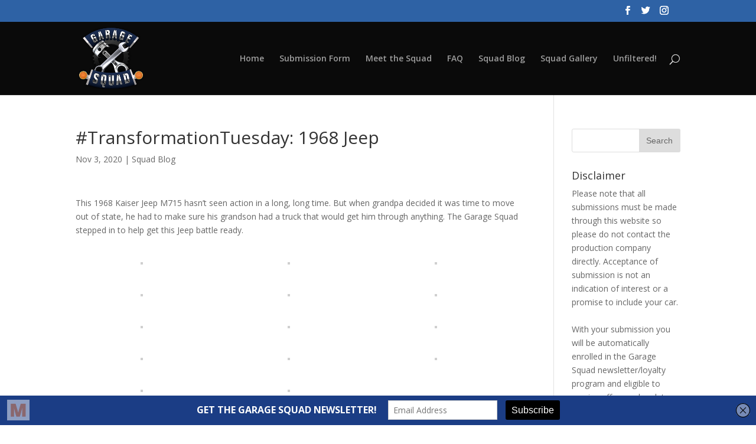

--- FILE ---
content_type: text/html; charset=UTF-8
request_url: https://garagesquad.tv/transformationtuesday-1968-jeep/
body_size: 15481
content:
<!DOCTYPE html>
<html lang="en-US">
<head>
	<meta charset="UTF-8" />
<meta http-equiv="X-UA-Compatible" content="IE=edge">
	<link rel="pingback" href="https://garagesquad.tv/xmlrpc.php" />

	<script type="text/javascript">
		document.documentElement.className = 'js';
	</script>

	<script>var et_site_url='https://garagesquad.tv';var et_post_id='325955';function et_core_page_resource_fallback(a,b){"undefined"===typeof b&&(b=a.sheet.cssRules&&0===a.sheet.cssRules.length);b&&(a.onerror=null,a.onload=null,a.href?a.href=et_site_url+"/?et_core_page_resource="+a.id+et_post_id:a.src&&(a.src=et_site_url+"/?et_core_page_resource="+a.id+et_post_id))}
</script><title>#TransformationTuesday: 1968  Jeep | Garage Squad</title>
<meta name='robots' content='max-image-preview:large' />
	<style>img:is([sizes="auto" i], [sizes^="auto," i]) { contain-intrinsic-size: 3000px 1500px }</style>
	<link rel='dns-prefetch' href='//secure.gravatar.com' />
<link rel='dns-prefetch' href='//stats.wp.com' />
<link rel='dns-prefetch' href='//fonts.googleapis.com' />
<link rel='dns-prefetch' href='//v0.wordpress.com' />
<link rel="alternate" type="application/rss+xml" title="Garage Squad &raquo; Feed" href="https://garagesquad.tv/feed/" />
<link rel="alternate" type="application/rss+xml" title="Garage Squad &raquo; Comments Feed" href="https://garagesquad.tv/comments/feed/" />
<link rel="alternate" type="application/rss+xml" title="Garage Squad &raquo; #TransformationTuesday: 1968  Jeep Comments Feed" href="https://garagesquad.tv/transformationtuesday-1968-jeep/feed/" />
<script type="text/javascript">
/* <![CDATA[ */
window._wpemojiSettings = {"baseUrl":"https:\/\/s.w.org\/images\/core\/emoji\/16.0.1\/72x72\/","ext":".png","svgUrl":"https:\/\/s.w.org\/images\/core\/emoji\/16.0.1\/svg\/","svgExt":".svg","source":{"concatemoji":"https:\/\/garagesquad.tv\/wp-includes\/js\/wp-emoji-release.min.js?ver=6.8.3"}};
/*! This file is auto-generated */
!function(s,n){var o,i,e;function c(e){try{var t={supportTests:e,timestamp:(new Date).valueOf()};sessionStorage.setItem(o,JSON.stringify(t))}catch(e){}}function p(e,t,n){e.clearRect(0,0,e.canvas.width,e.canvas.height),e.fillText(t,0,0);var t=new Uint32Array(e.getImageData(0,0,e.canvas.width,e.canvas.height).data),a=(e.clearRect(0,0,e.canvas.width,e.canvas.height),e.fillText(n,0,0),new Uint32Array(e.getImageData(0,0,e.canvas.width,e.canvas.height).data));return t.every(function(e,t){return e===a[t]})}function u(e,t){e.clearRect(0,0,e.canvas.width,e.canvas.height),e.fillText(t,0,0);for(var n=e.getImageData(16,16,1,1),a=0;a<n.data.length;a++)if(0!==n.data[a])return!1;return!0}function f(e,t,n,a){switch(t){case"flag":return n(e,"\ud83c\udff3\ufe0f\u200d\u26a7\ufe0f","\ud83c\udff3\ufe0f\u200b\u26a7\ufe0f")?!1:!n(e,"\ud83c\udde8\ud83c\uddf6","\ud83c\udde8\u200b\ud83c\uddf6")&&!n(e,"\ud83c\udff4\udb40\udc67\udb40\udc62\udb40\udc65\udb40\udc6e\udb40\udc67\udb40\udc7f","\ud83c\udff4\u200b\udb40\udc67\u200b\udb40\udc62\u200b\udb40\udc65\u200b\udb40\udc6e\u200b\udb40\udc67\u200b\udb40\udc7f");case"emoji":return!a(e,"\ud83e\udedf")}return!1}function g(e,t,n,a){var r="undefined"!=typeof WorkerGlobalScope&&self instanceof WorkerGlobalScope?new OffscreenCanvas(300,150):s.createElement("canvas"),o=r.getContext("2d",{willReadFrequently:!0}),i=(o.textBaseline="top",o.font="600 32px Arial",{});return e.forEach(function(e){i[e]=t(o,e,n,a)}),i}function t(e){var t=s.createElement("script");t.src=e,t.defer=!0,s.head.appendChild(t)}"undefined"!=typeof Promise&&(o="wpEmojiSettingsSupports",i=["flag","emoji"],n.supports={everything:!0,everythingExceptFlag:!0},e=new Promise(function(e){s.addEventListener("DOMContentLoaded",e,{once:!0})}),new Promise(function(t){var n=function(){try{var e=JSON.parse(sessionStorage.getItem(o));if("object"==typeof e&&"number"==typeof e.timestamp&&(new Date).valueOf()<e.timestamp+604800&&"object"==typeof e.supportTests)return e.supportTests}catch(e){}return null}();if(!n){if("undefined"!=typeof Worker&&"undefined"!=typeof OffscreenCanvas&&"undefined"!=typeof URL&&URL.createObjectURL&&"undefined"!=typeof Blob)try{var e="postMessage("+g.toString()+"("+[JSON.stringify(i),f.toString(),p.toString(),u.toString()].join(",")+"));",a=new Blob([e],{type:"text/javascript"}),r=new Worker(URL.createObjectURL(a),{name:"wpTestEmojiSupports"});return void(r.onmessage=function(e){c(n=e.data),r.terminate(),t(n)})}catch(e){}c(n=g(i,f,p,u))}t(n)}).then(function(e){for(var t in e)n.supports[t]=e[t],n.supports.everything=n.supports.everything&&n.supports[t],"flag"!==t&&(n.supports.everythingExceptFlag=n.supports.everythingExceptFlag&&n.supports[t]);n.supports.everythingExceptFlag=n.supports.everythingExceptFlag&&!n.supports.flag,n.DOMReady=!1,n.readyCallback=function(){n.DOMReady=!0}}).then(function(){return e}).then(function(){var e;n.supports.everything||(n.readyCallback(),(e=n.source||{}).concatemoji?t(e.concatemoji):e.wpemoji&&e.twemoji&&(t(e.twemoji),t(e.wpemoji)))}))}((window,document),window._wpemojiSettings);
/* ]]> */
</script>
<meta content="Divi Child v.1.0.0" name="generator"/><link rel='stylesheet' id='formidable-css' href='https://garagesquad.tv/wp-content/plugins/formidable/css/formidableforms.css?ver=615836' type='text/css' media='all' />
<style id='wp-emoji-styles-inline-css' type='text/css'>

	img.wp-smiley, img.emoji {
		display: inline !important;
		border: none !important;
		box-shadow: none !important;
		height: 1em !important;
		width: 1em !important;
		margin: 0 0.07em !important;
		vertical-align: -0.1em !important;
		background: none !important;
		padding: 0 !important;
	}
</style>
<link rel='stylesheet' id='wp-block-library-css' href='https://garagesquad.tv/wp-includes/css/dist/block-library/style.min.css?ver=6.8.3' type='text/css' media='all' />
<style id='classic-theme-styles-inline-css' type='text/css'>
/*! This file is auto-generated */
.wp-block-button__link{color:#fff;background-color:#32373c;border-radius:9999px;box-shadow:none;text-decoration:none;padding:calc(.667em + 2px) calc(1.333em + 2px);font-size:1.125em}.wp-block-file__button{background:#32373c;color:#fff;text-decoration:none}
</style>
<link rel='stylesheet' id='mediaelement-css' href='https://garagesquad.tv/wp-includes/js/mediaelement/mediaelementplayer-legacy.min.css?ver=4.2.17' type='text/css' media='all' />
<link rel='stylesheet' id='wp-mediaelement-css' href='https://garagesquad.tv/wp-includes/js/mediaelement/wp-mediaelement.min.css?ver=6.8.3' type='text/css' media='all' />
<style id='jetpack-sharing-buttons-style-inline-css' type='text/css'>
.jetpack-sharing-buttons__services-list{display:flex;flex-direction:row;flex-wrap:wrap;gap:0;list-style-type:none;margin:5px;padding:0}.jetpack-sharing-buttons__services-list.has-small-icon-size{font-size:12px}.jetpack-sharing-buttons__services-list.has-normal-icon-size{font-size:16px}.jetpack-sharing-buttons__services-list.has-large-icon-size{font-size:24px}.jetpack-sharing-buttons__services-list.has-huge-icon-size{font-size:36px}@media print{.jetpack-sharing-buttons__services-list{display:none!important}}.editor-styles-wrapper .wp-block-jetpack-sharing-buttons{gap:0;padding-inline-start:0}ul.jetpack-sharing-buttons__services-list.has-background{padding:1.25em 2.375em}
</style>
<style id='global-styles-inline-css' type='text/css'>
:root{--wp--preset--aspect-ratio--square: 1;--wp--preset--aspect-ratio--4-3: 4/3;--wp--preset--aspect-ratio--3-4: 3/4;--wp--preset--aspect-ratio--3-2: 3/2;--wp--preset--aspect-ratio--2-3: 2/3;--wp--preset--aspect-ratio--16-9: 16/9;--wp--preset--aspect-ratio--9-16: 9/16;--wp--preset--color--black: #000000;--wp--preset--color--cyan-bluish-gray: #abb8c3;--wp--preset--color--white: #ffffff;--wp--preset--color--pale-pink: #f78da7;--wp--preset--color--vivid-red: #cf2e2e;--wp--preset--color--luminous-vivid-orange: #ff6900;--wp--preset--color--luminous-vivid-amber: #fcb900;--wp--preset--color--light-green-cyan: #7bdcb5;--wp--preset--color--vivid-green-cyan: #00d084;--wp--preset--color--pale-cyan-blue: #8ed1fc;--wp--preset--color--vivid-cyan-blue: #0693e3;--wp--preset--color--vivid-purple: #9b51e0;--wp--preset--gradient--vivid-cyan-blue-to-vivid-purple: linear-gradient(135deg,rgba(6,147,227,1) 0%,rgb(155,81,224) 100%);--wp--preset--gradient--light-green-cyan-to-vivid-green-cyan: linear-gradient(135deg,rgb(122,220,180) 0%,rgb(0,208,130) 100%);--wp--preset--gradient--luminous-vivid-amber-to-luminous-vivid-orange: linear-gradient(135deg,rgba(252,185,0,1) 0%,rgba(255,105,0,1) 100%);--wp--preset--gradient--luminous-vivid-orange-to-vivid-red: linear-gradient(135deg,rgba(255,105,0,1) 0%,rgb(207,46,46) 100%);--wp--preset--gradient--very-light-gray-to-cyan-bluish-gray: linear-gradient(135deg,rgb(238,238,238) 0%,rgb(169,184,195) 100%);--wp--preset--gradient--cool-to-warm-spectrum: linear-gradient(135deg,rgb(74,234,220) 0%,rgb(151,120,209) 20%,rgb(207,42,186) 40%,rgb(238,44,130) 60%,rgb(251,105,98) 80%,rgb(254,248,76) 100%);--wp--preset--gradient--blush-light-purple: linear-gradient(135deg,rgb(255,206,236) 0%,rgb(152,150,240) 100%);--wp--preset--gradient--blush-bordeaux: linear-gradient(135deg,rgb(254,205,165) 0%,rgb(254,45,45) 50%,rgb(107,0,62) 100%);--wp--preset--gradient--luminous-dusk: linear-gradient(135deg,rgb(255,203,112) 0%,rgb(199,81,192) 50%,rgb(65,88,208) 100%);--wp--preset--gradient--pale-ocean: linear-gradient(135deg,rgb(255,245,203) 0%,rgb(182,227,212) 50%,rgb(51,167,181) 100%);--wp--preset--gradient--electric-grass: linear-gradient(135deg,rgb(202,248,128) 0%,rgb(113,206,126) 100%);--wp--preset--gradient--midnight: linear-gradient(135deg,rgb(2,3,129) 0%,rgb(40,116,252) 100%);--wp--preset--font-size--small: 13px;--wp--preset--font-size--medium: 20px;--wp--preset--font-size--large: 36px;--wp--preset--font-size--x-large: 42px;--wp--preset--spacing--20: 0.44rem;--wp--preset--spacing--30: 0.67rem;--wp--preset--spacing--40: 1rem;--wp--preset--spacing--50: 1.5rem;--wp--preset--spacing--60: 2.25rem;--wp--preset--spacing--70: 3.38rem;--wp--preset--spacing--80: 5.06rem;--wp--preset--shadow--natural: 6px 6px 9px rgba(0, 0, 0, 0.2);--wp--preset--shadow--deep: 12px 12px 50px rgba(0, 0, 0, 0.4);--wp--preset--shadow--sharp: 6px 6px 0px rgba(0, 0, 0, 0.2);--wp--preset--shadow--outlined: 6px 6px 0px -3px rgba(255, 255, 255, 1), 6px 6px rgba(0, 0, 0, 1);--wp--preset--shadow--crisp: 6px 6px 0px rgba(0, 0, 0, 1);}:where(.is-layout-flex){gap: 0.5em;}:where(.is-layout-grid){gap: 0.5em;}body .is-layout-flex{display: flex;}.is-layout-flex{flex-wrap: wrap;align-items: center;}.is-layout-flex > :is(*, div){margin: 0;}body .is-layout-grid{display: grid;}.is-layout-grid > :is(*, div){margin: 0;}:where(.wp-block-columns.is-layout-flex){gap: 2em;}:where(.wp-block-columns.is-layout-grid){gap: 2em;}:where(.wp-block-post-template.is-layout-flex){gap: 1.25em;}:where(.wp-block-post-template.is-layout-grid){gap: 1.25em;}.has-black-color{color: var(--wp--preset--color--black) !important;}.has-cyan-bluish-gray-color{color: var(--wp--preset--color--cyan-bluish-gray) !important;}.has-white-color{color: var(--wp--preset--color--white) !important;}.has-pale-pink-color{color: var(--wp--preset--color--pale-pink) !important;}.has-vivid-red-color{color: var(--wp--preset--color--vivid-red) !important;}.has-luminous-vivid-orange-color{color: var(--wp--preset--color--luminous-vivid-orange) !important;}.has-luminous-vivid-amber-color{color: var(--wp--preset--color--luminous-vivid-amber) !important;}.has-light-green-cyan-color{color: var(--wp--preset--color--light-green-cyan) !important;}.has-vivid-green-cyan-color{color: var(--wp--preset--color--vivid-green-cyan) !important;}.has-pale-cyan-blue-color{color: var(--wp--preset--color--pale-cyan-blue) !important;}.has-vivid-cyan-blue-color{color: var(--wp--preset--color--vivid-cyan-blue) !important;}.has-vivid-purple-color{color: var(--wp--preset--color--vivid-purple) !important;}.has-black-background-color{background-color: var(--wp--preset--color--black) !important;}.has-cyan-bluish-gray-background-color{background-color: var(--wp--preset--color--cyan-bluish-gray) !important;}.has-white-background-color{background-color: var(--wp--preset--color--white) !important;}.has-pale-pink-background-color{background-color: var(--wp--preset--color--pale-pink) !important;}.has-vivid-red-background-color{background-color: var(--wp--preset--color--vivid-red) !important;}.has-luminous-vivid-orange-background-color{background-color: var(--wp--preset--color--luminous-vivid-orange) !important;}.has-luminous-vivid-amber-background-color{background-color: var(--wp--preset--color--luminous-vivid-amber) !important;}.has-light-green-cyan-background-color{background-color: var(--wp--preset--color--light-green-cyan) !important;}.has-vivid-green-cyan-background-color{background-color: var(--wp--preset--color--vivid-green-cyan) !important;}.has-pale-cyan-blue-background-color{background-color: var(--wp--preset--color--pale-cyan-blue) !important;}.has-vivid-cyan-blue-background-color{background-color: var(--wp--preset--color--vivid-cyan-blue) !important;}.has-vivid-purple-background-color{background-color: var(--wp--preset--color--vivid-purple) !important;}.has-black-border-color{border-color: var(--wp--preset--color--black) !important;}.has-cyan-bluish-gray-border-color{border-color: var(--wp--preset--color--cyan-bluish-gray) !important;}.has-white-border-color{border-color: var(--wp--preset--color--white) !important;}.has-pale-pink-border-color{border-color: var(--wp--preset--color--pale-pink) !important;}.has-vivid-red-border-color{border-color: var(--wp--preset--color--vivid-red) !important;}.has-luminous-vivid-orange-border-color{border-color: var(--wp--preset--color--luminous-vivid-orange) !important;}.has-luminous-vivid-amber-border-color{border-color: var(--wp--preset--color--luminous-vivid-amber) !important;}.has-light-green-cyan-border-color{border-color: var(--wp--preset--color--light-green-cyan) !important;}.has-vivid-green-cyan-border-color{border-color: var(--wp--preset--color--vivid-green-cyan) !important;}.has-pale-cyan-blue-border-color{border-color: var(--wp--preset--color--pale-cyan-blue) !important;}.has-vivid-cyan-blue-border-color{border-color: var(--wp--preset--color--vivid-cyan-blue) !important;}.has-vivid-purple-border-color{border-color: var(--wp--preset--color--vivid-purple) !important;}.has-vivid-cyan-blue-to-vivid-purple-gradient-background{background: var(--wp--preset--gradient--vivid-cyan-blue-to-vivid-purple) !important;}.has-light-green-cyan-to-vivid-green-cyan-gradient-background{background: var(--wp--preset--gradient--light-green-cyan-to-vivid-green-cyan) !important;}.has-luminous-vivid-amber-to-luminous-vivid-orange-gradient-background{background: var(--wp--preset--gradient--luminous-vivid-amber-to-luminous-vivid-orange) !important;}.has-luminous-vivid-orange-to-vivid-red-gradient-background{background: var(--wp--preset--gradient--luminous-vivid-orange-to-vivid-red) !important;}.has-very-light-gray-to-cyan-bluish-gray-gradient-background{background: var(--wp--preset--gradient--very-light-gray-to-cyan-bluish-gray) !important;}.has-cool-to-warm-spectrum-gradient-background{background: var(--wp--preset--gradient--cool-to-warm-spectrum) !important;}.has-blush-light-purple-gradient-background{background: var(--wp--preset--gradient--blush-light-purple) !important;}.has-blush-bordeaux-gradient-background{background: var(--wp--preset--gradient--blush-bordeaux) !important;}.has-luminous-dusk-gradient-background{background: var(--wp--preset--gradient--luminous-dusk) !important;}.has-pale-ocean-gradient-background{background: var(--wp--preset--gradient--pale-ocean) !important;}.has-electric-grass-gradient-background{background: var(--wp--preset--gradient--electric-grass) !important;}.has-midnight-gradient-background{background: var(--wp--preset--gradient--midnight) !important;}.has-small-font-size{font-size: var(--wp--preset--font-size--small) !important;}.has-medium-font-size{font-size: var(--wp--preset--font-size--medium) !important;}.has-large-font-size{font-size: var(--wp--preset--font-size--large) !important;}.has-x-large-font-size{font-size: var(--wp--preset--font-size--x-large) !important;}
:where(.wp-block-post-template.is-layout-flex){gap: 1.25em;}:where(.wp-block-post-template.is-layout-grid){gap: 1.25em;}
:where(.wp-block-columns.is-layout-flex){gap: 2em;}:where(.wp-block-columns.is-layout-grid){gap: 2em;}
:root :where(.wp-block-pullquote){font-size: 1.5em;line-height: 1.6;}
</style>
<link rel='stylesheet' id='et_monarch-css-css' href='https://garagesquad.tv/wp-content/plugins/monarch/css/style.css?ver=1.4.12' type='text/css' media='all' />
<link rel='stylesheet' id='et-gf-open-sans-css' href='https://fonts.googleapis.com/css?family=Open+Sans:400,700' type='text/css' media='all' />
<link rel='stylesheet' id='parent-style-css' href='https://garagesquad.tv/wp-content/themes/Divi/style.css?ver=6.8.3' type='text/css' media='all' />
<link rel='stylesheet' id='divi-fonts-css' href='https://fonts.googleapis.com/css?family=Open+Sans:300italic,400italic,600italic,700italic,800italic,400,300,600,700,800&#038;subset=latin,latin-ext' type='text/css' media='all' />
<link rel='stylesheet' id='divi-style-css' href='https://garagesquad.tv/wp-content/themes/divi-child/style.css?ver=3.17.3' type='text/css' media='all' />
<link rel='stylesheet' id='dashicons-css' href='https://garagesquad.tv/wp-includes/css/dashicons.min.css?ver=6.8.3' type='text/css' media='all' />
<script type="text/javascript" id="jquery-core-js-extra">
/* <![CDATA[ */
var SS_DATA = {"ajaxurl":"https:\/\/garagesquad.tv\/wp-admin\/admin-ajax.php"};
/* ]]> */
</script>
<script type="text/javascript" src="https://garagesquad.tv/wp-includes/js/jquery/jquery.min.js?ver=3.7.1" id="jquery-core-js"></script>
<script type="text/javascript" src="https://garagesquad.tv/wp-includes/js/jquery/jquery-migrate.min.js?ver=3.4.1" id="jquery-migrate-js"></script>
<link rel="https://api.w.org/" href="https://garagesquad.tv/wp-json/" /><link rel="alternate" title="JSON" type="application/json" href="https://garagesquad.tv/wp-json/wp/v2/posts/325955" /><link rel="EditURI" type="application/rsd+xml" title="RSD" href="https://garagesquad.tv/xmlrpc.php?rsd" />
<meta name="generator" content="WordPress 6.8.3" />
<link rel="canonical" href="https://garagesquad.tv/transformationtuesday-1968-jeep/" />
<link rel='shortlink' href='https://wp.me/p4kTft-1mNl' />
<link rel="alternate" title="oEmbed (JSON)" type="application/json+oembed" href="https://garagesquad.tv/wp-json/oembed/1.0/embed?url=https%3A%2F%2Fgaragesquad.tv%2Ftransformationtuesday-1968-jeep%2F" />
<link rel="alternate" title="oEmbed (XML)" type="text/xml+oembed" href="https://garagesquad.tv/wp-json/oembed/1.0/embed?url=https%3A%2F%2Fgaragesquad.tv%2Ftransformationtuesday-1968-jeep%2F&#038;format=xml" />
<meta name="author" content="Louis Green - Flare Systems" /><script type='text/javascript' data-cfasync='false'>var _mmunch = {'front': false, 'page': false, 'post': false, 'category': false, 'author': false, 'search': false, 'attachment': false, 'tag': false};_mmunch['post'] = true; _mmunch['postData'] = {"ID":325955,"post_name":"transformationtuesday-1968-jeep","post_title":"#TransformationTuesday: 1968  Jeep","post_type":"post","post_author":"6","post_status":"publish"}; _mmunch['postCategories'] = [{"term_id":3,"name":"Squad Blog","slug":"squad-blog","term_group":0,"term_taxonomy_id":3,"taxonomy":"category","description":"","parent":0,"count":81,"filter":"raw","cat_ID":3,"category_count":81,"category_description":"","cat_name":"Squad Blog","category_nicename":"squad-blog","category_parent":0}]; _mmunch['postTags'] = false; _mmunch['postAuthor'] = {"name":"Brian Corey","ID":6};</script><script data-cfasync="false" src="//a.mailmunch.co/app/v1/site.js" id="mailmunch-script" data-plugin="mc_mm" data-mailmunch-site-id="387827" async></script><script>document.documentElement.className += " js";</script>
	<style>img#wpstats{display:none}</style>
		<style type="text/css" id="et-social-custom-css">
				 
			</style><meta name="viewport" content="width=device-width, initial-scale=1.0, maximum-scale=1.0, user-scalable=0" />
<!-- Jetpack Open Graph Tags -->
<meta property="og:type" content="article" />
<meta property="og:title" content="#TransformationTuesday: 1968  Jeep" />
<meta property="og:url" content="https://garagesquad.tv/transformationtuesday-1968-jeep/" />
<meta property="og:description" content="This 1968 Kaiser Jeep M715 hasn&#8217;t seen action in a long, long time. But when grandpa decided it was time to move out of state, he had to make sure his grandson had a truck that would get him …" />
<meta property="article:published_time" content="2020-11-03T22:13:16+00:00" />
<meta property="article:modified_time" content="2020-11-05T22:23:03+00:00" />
<meta property="og:site_name" content="Garage Squad" />
<meta property="og:image" content="https://garagesquad-submission-uploads.s3.us-east-2.amazonaws.com/wp-content/uploads/2020/11/05161848/11-1.jpeg" />
<meta property="og:image:width" content="1280" />
<meta property="og:image:height" content="853" />
<meta property="og:image:alt" content="" />
<meta property="og:locale" content="en_US" />

<!-- End Jetpack Open Graph Tags -->
<meta name="twitter:partner" content="tfwp" />
<meta name="twitter:card" content="summary" /><meta name="twitter:title" content="#TransformationTuesday: 1968  Jeep" /><meta name="twitter:description" content="This 1968 Kaiser Jeep M715 hasn&#039;t seen action in a long, long time. But when grandpa decided it was time to move out of state, he had to make sure his grandson had a truck that would get him through anything. The Garage Squad stepped in to help get this Jeep battle ready." /><meta name="twitter:image" content="https://garagesquad-submission-uploads.s3.us-east-2.amazonaws.com/wp-content/uploads/2020/11/05161848/11-1.jpeg" />
<link rel="stylesheet" id="et-divi-customizer-global-cached-inline-styles" href="https://garagesquad.tv/wp-content/cache/et/global/et-divi-customizer-global-17676068771522.min.css" onerror="et_core_page_resource_fallback(this, true)" onload="et_core_page_resource_fallback(this)" /></head>
<body class="wp-singular post-template-default single single-post postid-325955 single-format-standard wp-theme-Divi wp-child-theme-divi-child et_monarch et_pb_button_helper_class et_fixed_nav et_show_nav et_cover_background et_secondary_nav_enabled et_pb_gutter osx et_pb_gutters3 et_primary_nav_dropdown_animation_fade et_secondary_nav_dropdown_animation_fade et_pb_footer_columns_1_2__1_4 et_header_style_left et_smooth_scroll et_right_sidebar et_divi_theme et-db et_minified_js et_minified_css">
	<div id="page-container">

					<div id="top-header">
			<div class="container clearfix">

			
				<div id="et-secondary-menu">
				<ul class="et-social-icons">

	<li class="et-social-icon et-social-facebook">
		<a href="https://www.facebook.com/GarageSquadTV" class="icon" target="_blank">
			<span>Facebook</span>
		</a>
	</li>
	<li class="et-social-icon et-social-twitter">
		<a href="https://twitter.com/garagesquadtv" class="icon" target="_blank">
			<span>Twitter</span>
		</a>
	</li>

<li class="et-social-icon et-social-instagram">
	<a href="https://www.instagram.com/garagesquadtv/" class="icon" target="_blank">
		<span>Instagram</span>
	</a>
</li>


</ul>				</div> <!-- #et-secondary-menu -->

			</div> <!-- .container -->
		</div> <!-- #top-header -->
		
	
			<header id="main-header" data-height-onload="110">
			<div class="container clearfix et_menu_container">
							<div class="logo_container">
					<span class="logo_helper"></span>
					<a href="https://garagesquad.tv/">
						<img src="https://garagesquad.tv/wp-content/uploads/2017/10/GS_Logo_sm.png" alt="Garage Squad" id="logo" data-height-percentage="85" />
					</a>
				</div>
							<div id="et-top-navigation" data-height="110" data-fixed-height="60">
											<nav id="top-menu-nav">
						<ul id="top-menu" class="nav"><li id="menu-item-180561" class="menu-item menu-item-type-post_type menu-item-object-page menu-item-home menu-item-180561"><a href="https://garagesquad.tv/">Home</a></li>
<li id="menu-item-277" class="menu-item menu-item-type-post_type menu-item-object-page menu-item-277"><a href="https://garagesquad.tv/submission-form/">Submission Form</a></li>
<li id="menu-item-22038" class="menu-item menu-item-type-post_type menu-item-object-page menu-item-22038"><a href="https://garagesquad.tv/meet-the-squad/">Meet the Squad</a></li>
<li id="menu-item-180339" class="menu-item menu-item-type-post_type menu-item-object-page menu-item-180339"><a href="https://garagesquad.tv/faq/">FAQ</a></li>
<li id="menu-item-24893" class="menu-item menu-item-type-taxonomy menu-item-object-category current-post-ancestor current-menu-parent current-post-parent menu-item-24893"><a href="https://garagesquad.tv/category/squad-blog/">Squad Blog</a></li>
<li id="menu-item-180341" class="menu-item menu-item-type-post_type menu-item-object-page menu-item-180341"><a href="https://garagesquad.tv/squad-gallery/">Squad Gallery</a></li>
<li id="menu-item-180342" class="menu-item menu-item-type-post_type menu-item-object-page menu-item-180342"><a href="https://garagesquad.tv/unfiltered/">Unfiltered!</a></li>
</ul>						</nav>
					
					
					
										<div id="et_top_search">
						<span id="et_search_icon"></span>
					</div>
					
					<div id="et_mobile_nav_menu">
				<div class="mobile_nav closed">
					<span class="select_page">Select Page</span>
					<span class="mobile_menu_bar mobile_menu_bar_toggle"></span>
				</div>
			</div>				</div> <!-- #et-top-navigation -->
			</div> <!-- .container -->
			<div class="et_search_outer">
				<div class="container et_search_form_container">
					<form role="search" method="get" class="et-search-form" action="https://garagesquad.tv/">
					<input type="search" class="et-search-field" placeholder="Search &hellip;" value="" name="s" title="Search for:" />					</form>
					<span class="et_close_search_field"></span>
				</div>
			</div>
		</header> <!-- #main-header -->
			<div id="et-main-area">
	
<div id="main-content">
		<div class="container">
		<div id="content-area" class="clearfix">
			<div id="left-area">
											<article id="post-325955" class="et_pb_post post-325955 post type-post status-publish format-standard has-post-thumbnail hentry category-squad-blog">
											<div class="et_post_meta_wrapper">
							<h1 class="entry-title">#TransformationTuesday: 1968  Jeep</h1>

						<p class="post-meta"><span class="published">Nov 3, 2020</span> | <a href="https://garagesquad.tv/category/squad-blog/" rel="category tag">Squad Blog</a></p>
												</div> <!-- .et_post_meta_wrapper -->
				
					<div class="entry-content">
					<div class='mailmunch-forms-before-post' style='display: none !important;'></div><p>This 1968 Kaiser Jeep M715 hasn&#8217;t seen action in a long, long time. But when grandpa decided it was time to move out of state, he had to make sure his grandson had a truck that would get him through anything. The Garage Squad stepped in to help get this Jeep battle ready.</p><div class='mailmunch-forms-in-post-middle' style='display: none !important;'></div>

		<style type="text/css">
			#gallery-1 {
				margin: auto;
			}
			#gallery-1 .gallery-item {
				float: left;
				margin-top: 10px;
				text-align: center;
				width: 33%;
			}
			#gallery-1 img {
				border: 2px solid #cfcfcf;
			}
			#gallery-1 .gallery-caption {
				margin-left: 0;
			}
			/* see gallery_shortcode() in wp-includes/media.php */
		</style>
		<div data-carousel-extra='{"blog_id":1,"permalink":"https:\/\/garagesquad.tv\/transformationtuesday-1968-jeep\/"}' id='gallery-1' class='gallery galleryid-325955 gallery-columns-3 gallery-size-thumbnail'><dl class='gallery-item'>
			<dt class='gallery-icon landscape'>
				<a href='https://garagesquad.tv/transformationtuesday-1968-jeep/1-86/'><img decoding="async" width="150" height="100" src="https://garagesquad-submission-uploads.s3.us-east-2.amazonaws.com/wp-content/uploads/2020/11/05161553/1-1-150x100.jpeg" class="attachment-thumbnail size-thumbnail" alt="" srcset="https://garagesquad-submission-uploads.s3.us-east-2.amazonaws.com/wp-content/uploads/2020/11/05161553/1-1-150x100.jpeg 150w, https://garagesquad-submission-uploads.s3.us-east-2.amazonaws.com/wp-content/uploads/2020/11/05161553/1-1-300x200.jpeg 300w, https://garagesquad-submission-uploads.s3.us-east-2.amazonaws.com/wp-content/uploads/2020/11/05161553/1-1-768x512.jpeg 768w, https://garagesquad-submission-uploads.s3.us-east-2.amazonaws.com/wp-content/uploads/2020/11/05161553/1-1-1024x683.jpeg 1024w, https://garagesquad-submission-uploads.s3.us-east-2.amazonaws.com/wp-content/uploads/2020/11/05161553/1-1-1080x720.jpeg 1080w" sizes="(max-width: 150px) 100vw, 150px" data-attachment-id="325956" data-permalink="https://garagesquad.tv/transformationtuesday-1968-jeep/1-86/" data-orig-file="https://garagesquad-submission-uploads.s3.us-east-2.amazonaws.com/wp-content/uploads/2020/11/05161553/1-1.jpeg" data-orig-size="5760,3840" data-comments-opened="1" data-image-meta="{&quot;aperture&quot;:&quot;0&quot;,&quot;credit&quot;:&quot;&quot;,&quot;camera&quot;:&quot;&quot;,&quot;caption&quot;:&quot;&quot;,&quot;created_timestamp&quot;:&quot;0&quot;,&quot;copyright&quot;:&quot;&quot;,&quot;focal_length&quot;:&quot;0&quot;,&quot;iso&quot;:&quot;0&quot;,&quot;shutter_speed&quot;:&quot;0&quot;,&quot;title&quot;:&quot;&quot;,&quot;orientation&quot;:&quot;0&quot;}" data-image-title="1" data-image-description="" data-image-caption="" data-medium-file="https://garagesquad-submission-uploads.s3.us-east-2.amazonaws.com/wp-content/uploads/2020/11/05161553/1-1-300x200.jpeg" data-large-file="https://garagesquad-submission-uploads.s3.us-east-2.amazonaws.com/wp-content/uploads/2020/11/05161553/1-1-1024x683.jpeg" /></a>
			</dt></dl><dl class='gallery-item'>
			<dt class='gallery-icon landscape'>
				<a href='https://garagesquad.tv/transformationtuesday-1968-jeep/2-82/'><img decoding="async" width="150" height="100" src="https://garagesquad-submission-uploads.s3.us-east-2.amazonaws.com/wp-content/uploads/2020/11/05161622/2-1-150x100.jpeg" class="attachment-thumbnail size-thumbnail" alt="" srcset="https://garagesquad-submission-uploads.s3.us-east-2.amazonaws.com/wp-content/uploads/2020/11/05161622/2-1-150x100.jpeg 150w, https://garagesquad-submission-uploads.s3.us-east-2.amazonaws.com/wp-content/uploads/2020/11/05161622/2-1-300x200.jpeg 300w, https://garagesquad-submission-uploads.s3.us-east-2.amazonaws.com/wp-content/uploads/2020/11/05161622/2-1-768x512.jpeg 768w, https://garagesquad-submission-uploads.s3.us-east-2.amazonaws.com/wp-content/uploads/2020/11/05161622/2-1-1024x683.jpeg 1024w, https://garagesquad-submission-uploads.s3.us-east-2.amazonaws.com/wp-content/uploads/2020/11/05161622/2-1-1080x720.jpeg 1080w" sizes="(max-width: 150px) 100vw, 150px" data-attachment-id="325957" data-permalink="https://garagesquad.tv/transformationtuesday-1968-jeep/2-82/" data-orig-file="https://garagesquad-submission-uploads.s3.us-east-2.amazonaws.com/wp-content/uploads/2020/11/05161622/2-1.jpeg" data-orig-size="5760,3840" data-comments-opened="1" data-image-meta="{&quot;aperture&quot;:&quot;0&quot;,&quot;credit&quot;:&quot;&quot;,&quot;camera&quot;:&quot;&quot;,&quot;caption&quot;:&quot;&quot;,&quot;created_timestamp&quot;:&quot;0&quot;,&quot;copyright&quot;:&quot;&quot;,&quot;focal_length&quot;:&quot;0&quot;,&quot;iso&quot;:&quot;0&quot;,&quot;shutter_speed&quot;:&quot;0&quot;,&quot;title&quot;:&quot;&quot;,&quot;orientation&quot;:&quot;0&quot;}" data-image-title="2" data-image-description="" data-image-caption="" data-medium-file="https://garagesquad-submission-uploads.s3.us-east-2.amazonaws.com/wp-content/uploads/2020/11/05161622/2-1-300x200.jpeg" data-large-file="https://garagesquad-submission-uploads.s3.us-east-2.amazonaws.com/wp-content/uploads/2020/11/05161622/2-1-1024x683.jpeg" /></a>
			</dt></dl><dl class='gallery-item'>
			<dt class='gallery-icon landscape'>
				<a href='https://garagesquad.tv/transformationtuesday-1968-jeep/3-77/'><img decoding="async" width="150" height="100" src="https://garagesquad-submission-uploads.s3.us-east-2.amazonaws.com/wp-content/uploads/2020/11/05161647/3-1-150x100.jpeg" class="attachment-thumbnail size-thumbnail" alt="" srcset="https://garagesquad-submission-uploads.s3.us-east-2.amazonaws.com/wp-content/uploads/2020/11/05161647/3-1-150x100.jpeg 150w, https://garagesquad-submission-uploads.s3.us-east-2.amazonaws.com/wp-content/uploads/2020/11/05161647/3-1-300x200.jpeg 300w, https://garagesquad-submission-uploads.s3.us-east-2.amazonaws.com/wp-content/uploads/2020/11/05161647/3-1-768x512.jpeg 768w, https://garagesquad-submission-uploads.s3.us-east-2.amazonaws.com/wp-content/uploads/2020/11/05161647/3-1-1024x683.jpeg 1024w, https://garagesquad-submission-uploads.s3.us-east-2.amazonaws.com/wp-content/uploads/2020/11/05161647/3-1-1080x720.jpeg 1080w" sizes="(max-width: 150px) 100vw, 150px" data-attachment-id="325958" data-permalink="https://garagesquad.tv/transformationtuesday-1968-jeep/3-77/" data-orig-file="https://garagesquad-submission-uploads.s3.us-east-2.amazonaws.com/wp-content/uploads/2020/11/05161647/3-1.jpeg" data-orig-size="5760,3840" data-comments-opened="1" data-image-meta="{&quot;aperture&quot;:&quot;0&quot;,&quot;credit&quot;:&quot;&quot;,&quot;camera&quot;:&quot;&quot;,&quot;caption&quot;:&quot;&quot;,&quot;created_timestamp&quot;:&quot;0&quot;,&quot;copyright&quot;:&quot;&quot;,&quot;focal_length&quot;:&quot;0&quot;,&quot;iso&quot;:&quot;0&quot;,&quot;shutter_speed&quot;:&quot;0&quot;,&quot;title&quot;:&quot;&quot;,&quot;orientation&quot;:&quot;0&quot;}" data-image-title="3" data-image-description="" data-image-caption="" data-medium-file="https://garagesquad-submission-uploads.s3.us-east-2.amazonaws.com/wp-content/uploads/2020/11/05161647/3-1-300x200.jpeg" data-large-file="https://garagesquad-submission-uploads.s3.us-east-2.amazonaws.com/wp-content/uploads/2020/11/05161647/3-1-1024x683.jpeg" /></a>
			</dt></dl><br style="clear: both" /><dl class='gallery-item'>
			<dt class='gallery-icon landscape'>
				<a href='https://garagesquad.tv/transformationtuesday-1968-jeep/4-78/'><img loading="lazy" decoding="async" width="150" height="100" src="https://garagesquad-submission-uploads.s3.us-east-2.amazonaws.com/wp-content/uploads/2020/11/05161658/4-1-150x100.jpeg" class="attachment-thumbnail size-thumbnail" alt="" srcset="https://garagesquad-submission-uploads.s3.us-east-2.amazonaws.com/wp-content/uploads/2020/11/05161658/4-1-150x100.jpeg 150w, https://garagesquad-submission-uploads.s3.us-east-2.amazonaws.com/wp-content/uploads/2020/11/05161658/4-1-300x200.jpeg 300w, https://garagesquad-submission-uploads.s3.us-east-2.amazonaws.com/wp-content/uploads/2020/11/05161658/4-1-768x512.jpeg 768w, https://garagesquad-submission-uploads.s3.us-east-2.amazonaws.com/wp-content/uploads/2020/11/05161658/4-1-1024x682.jpeg 1024w, https://garagesquad-submission-uploads.s3.us-east-2.amazonaws.com/wp-content/uploads/2020/11/05161658/4-1-1080x720.jpeg 1080w, https://garagesquad-submission-uploads.s3.us-east-2.amazonaws.com/wp-content/uploads/2020/11/05161658/4-1.jpeg 1280w" sizes="auto, (max-width: 150px) 100vw, 150px" data-attachment-id="325959" data-permalink="https://garagesquad.tv/transformationtuesday-1968-jeep/4-78/" data-orig-file="https://garagesquad-submission-uploads.s3.us-east-2.amazonaws.com/wp-content/uploads/2020/11/05161658/4-1.jpeg" data-orig-size="1280,853" data-comments-opened="1" data-image-meta="{&quot;aperture&quot;:&quot;0&quot;,&quot;credit&quot;:&quot;&quot;,&quot;camera&quot;:&quot;&quot;,&quot;caption&quot;:&quot;&quot;,&quot;created_timestamp&quot;:&quot;0&quot;,&quot;copyright&quot;:&quot;&quot;,&quot;focal_length&quot;:&quot;0&quot;,&quot;iso&quot;:&quot;0&quot;,&quot;shutter_speed&quot;:&quot;0&quot;,&quot;title&quot;:&quot;&quot;,&quot;orientation&quot;:&quot;0&quot;}" data-image-title="4" data-image-description="" data-image-caption="" data-medium-file="https://garagesquad-submission-uploads.s3.us-east-2.amazonaws.com/wp-content/uploads/2020/11/05161658/4-1-300x200.jpeg" data-large-file="https://garagesquad-submission-uploads.s3.us-east-2.amazonaws.com/wp-content/uploads/2020/11/05161658/4-1-1024x682.jpeg" /></a>
			</dt></dl><dl class='gallery-item'>
			<dt class='gallery-icon landscape'>
				<a href='https://garagesquad.tv/transformationtuesday-1968-jeep/5-63/'><img loading="lazy" decoding="async" width="150" height="100" src="https://garagesquad-submission-uploads.s3.us-east-2.amazonaws.com/wp-content/uploads/2020/11/05161709/5-1-150x100.jpeg" class="attachment-thumbnail size-thumbnail" alt="" srcset="https://garagesquad-submission-uploads.s3.us-east-2.amazonaws.com/wp-content/uploads/2020/11/05161709/5-1-150x100.jpeg 150w, https://garagesquad-submission-uploads.s3.us-east-2.amazonaws.com/wp-content/uploads/2020/11/05161709/5-1-300x200.jpeg 300w, https://garagesquad-submission-uploads.s3.us-east-2.amazonaws.com/wp-content/uploads/2020/11/05161709/5-1-768x512.jpeg 768w, https://garagesquad-submission-uploads.s3.us-east-2.amazonaws.com/wp-content/uploads/2020/11/05161709/5-1-1024x682.jpeg 1024w, https://garagesquad-submission-uploads.s3.us-east-2.amazonaws.com/wp-content/uploads/2020/11/05161709/5-1-1080x720.jpeg 1080w, https://garagesquad-submission-uploads.s3.us-east-2.amazonaws.com/wp-content/uploads/2020/11/05161709/5-1.jpeg 1280w" sizes="auto, (max-width: 150px) 100vw, 150px" data-attachment-id="325960" data-permalink="https://garagesquad.tv/transformationtuesday-1968-jeep/5-63/" data-orig-file="https://garagesquad-submission-uploads.s3.us-east-2.amazonaws.com/wp-content/uploads/2020/11/05161709/5-1.jpeg" data-orig-size="1280,853" data-comments-opened="1" data-image-meta="{&quot;aperture&quot;:&quot;0&quot;,&quot;credit&quot;:&quot;&quot;,&quot;camera&quot;:&quot;&quot;,&quot;caption&quot;:&quot;&quot;,&quot;created_timestamp&quot;:&quot;0&quot;,&quot;copyright&quot;:&quot;&quot;,&quot;focal_length&quot;:&quot;0&quot;,&quot;iso&quot;:&quot;0&quot;,&quot;shutter_speed&quot;:&quot;0&quot;,&quot;title&quot;:&quot;&quot;,&quot;orientation&quot;:&quot;0&quot;}" data-image-title="5" data-image-description="" data-image-caption="" data-medium-file="https://garagesquad-submission-uploads.s3.us-east-2.amazonaws.com/wp-content/uploads/2020/11/05161709/5-1-300x200.jpeg" data-large-file="https://garagesquad-submission-uploads.s3.us-east-2.amazonaws.com/wp-content/uploads/2020/11/05161709/5-1-1024x682.jpeg" /></a>
			</dt></dl><dl class='gallery-item'>
			<dt class='gallery-icon landscape'>
				<a href='https://garagesquad.tv/transformationtuesday-1968-jeep/6-32/'><img loading="lazy" decoding="async" width="150" height="100" src="https://garagesquad-submission-uploads.s3.us-east-2.amazonaws.com/wp-content/uploads/2020/11/05161719/6-1-150x100.jpeg" class="attachment-thumbnail size-thumbnail" alt="" srcset="https://garagesquad-submission-uploads.s3.us-east-2.amazonaws.com/wp-content/uploads/2020/11/05161719/6-1-150x100.jpeg 150w, https://garagesquad-submission-uploads.s3.us-east-2.amazonaws.com/wp-content/uploads/2020/11/05161719/6-1-300x200.jpeg 300w, https://garagesquad-submission-uploads.s3.us-east-2.amazonaws.com/wp-content/uploads/2020/11/05161719/6-1-768x512.jpeg 768w, https://garagesquad-submission-uploads.s3.us-east-2.amazonaws.com/wp-content/uploads/2020/11/05161719/6-1-1024x682.jpeg 1024w, https://garagesquad-submission-uploads.s3.us-east-2.amazonaws.com/wp-content/uploads/2020/11/05161719/6-1-1080x720.jpeg 1080w, https://garagesquad-submission-uploads.s3.us-east-2.amazonaws.com/wp-content/uploads/2020/11/05161719/6-1.jpeg 1280w" sizes="auto, (max-width: 150px) 100vw, 150px" data-attachment-id="325961" data-permalink="https://garagesquad.tv/transformationtuesday-1968-jeep/6-32/" data-orig-file="https://garagesquad-submission-uploads.s3.us-east-2.amazonaws.com/wp-content/uploads/2020/11/05161719/6-1.jpeg" data-orig-size="1280,853" data-comments-opened="1" data-image-meta="{&quot;aperture&quot;:&quot;0&quot;,&quot;credit&quot;:&quot;&quot;,&quot;camera&quot;:&quot;&quot;,&quot;caption&quot;:&quot;&quot;,&quot;created_timestamp&quot;:&quot;0&quot;,&quot;copyright&quot;:&quot;&quot;,&quot;focal_length&quot;:&quot;0&quot;,&quot;iso&quot;:&quot;0&quot;,&quot;shutter_speed&quot;:&quot;0&quot;,&quot;title&quot;:&quot;&quot;,&quot;orientation&quot;:&quot;0&quot;}" data-image-title="6" data-image-description="" data-image-caption="" data-medium-file="https://garagesquad-submission-uploads.s3.us-east-2.amazonaws.com/wp-content/uploads/2020/11/05161719/6-1-300x200.jpeg" data-large-file="https://garagesquad-submission-uploads.s3.us-east-2.amazonaws.com/wp-content/uploads/2020/11/05161719/6-1-1024x682.jpeg" /></a>
			</dt></dl><br style="clear: both" /><dl class='gallery-item'>
			<dt class='gallery-icon landscape'>
				<a href='https://garagesquad.tv/transformationtuesday-1968-jeep/7-24/'><img loading="lazy" decoding="async" width="150" height="100" src="https://garagesquad-submission-uploads.s3.us-east-2.amazonaws.com/wp-content/uploads/2020/11/05161742/7-1-150x100.jpeg" class="attachment-thumbnail size-thumbnail" alt="" srcset="https://garagesquad-submission-uploads.s3.us-east-2.amazonaws.com/wp-content/uploads/2020/11/05161742/7-1-150x100.jpeg 150w, https://garagesquad-submission-uploads.s3.us-east-2.amazonaws.com/wp-content/uploads/2020/11/05161742/7-1-300x200.jpeg 300w, https://garagesquad-submission-uploads.s3.us-east-2.amazonaws.com/wp-content/uploads/2020/11/05161742/7-1-768x512.jpeg 768w, https://garagesquad-submission-uploads.s3.us-east-2.amazonaws.com/wp-content/uploads/2020/11/05161742/7-1-1024x683.jpeg 1024w, https://garagesquad-submission-uploads.s3.us-east-2.amazonaws.com/wp-content/uploads/2020/11/05161742/7-1-1080x720.jpeg 1080w" sizes="auto, (max-width: 150px) 100vw, 150px" data-attachment-id="325962" data-permalink="https://garagesquad.tv/transformationtuesday-1968-jeep/7-24/" data-orig-file="https://garagesquad-submission-uploads.s3.us-east-2.amazonaws.com/wp-content/uploads/2020/11/05161742/7-1.jpeg" data-orig-size="5760,3840" data-comments-opened="1" data-image-meta="{&quot;aperture&quot;:&quot;0&quot;,&quot;credit&quot;:&quot;&quot;,&quot;camera&quot;:&quot;&quot;,&quot;caption&quot;:&quot;&quot;,&quot;created_timestamp&quot;:&quot;0&quot;,&quot;copyright&quot;:&quot;&quot;,&quot;focal_length&quot;:&quot;0&quot;,&quot;iso&quot;:&quot;0&quot;,&quot;shutter_speed&quot;:&quot;0&quot;,&quot;title&quot;:&quot;&quot;,&quot;orientation&quot;:&quot;0&quot;}" data-image-title="7" data-image-description="" data-image-caption="" data-medium-file="https://garagesquad-submission-uploads.s3.us-east-2.amazonaws.com/wp-content/uploads/2020/11/05161742/7-1-300x200.jpeg" data-large-file="https://garagesquad-submission-uploads.s3.us-east-2.amazonaws.com/wp-content/uploads/2020/11/05161742/7-1-1024x683.jpeg" /></a>
			</dt></dl><dl class='gallery-item'>
			<dt class='gallery-icon landscape'>
				<a href='https://garagesquad.tv/transformationtuesday-1968-jeep/8-19/'><img loading="lazy" decoding="async" width="150" height="100" src="https://garagesquad-submission-uploads.s3.us-east-2.amazonaws.com/wp-content/uploads/2020/11/05161755/8-1-150x100.jpeg" class="attachment-thumbnail size-thumbnail" alt="" srcset="https://garagesquad-submission-uploads.s3.us-east-2.amazonaws.com/wp-content/uploads/2020/11/05161755/8-1-150x100.jpeg 150w, https://garagesquad-submission-uploads.s3.us-east-2.amazonaws.com/wp-content/uploads/2020/11/05161755/8-1-300x200.jpeg 300w, https://garagesquad-submission-uploads.s3.us-east-2.amazonaws.com/wp-content/uploads/2020/11/05161755/8-1-768x512.jpeg 768w, https://garagesquad-submission-uploads.s3.us-east-2.amazonaws.com/wp-content/uploads/2020/11/05161755/8-1-1024x682.jpeg 1024w, https://garagesquad-submission-uploads.s3.us-east-2.amazonaws.com/wp-content/uploads/2020/11/05161755/8-1-1080x720.jpeg 1080w, https://garagesquad-submission-uploads.s3.us-east-2.amazonaws.com/wp-content/uploads/2020/11/05161755/8-1.jpeg 1280w" sizes="auto, (max-width: 150px) 100vw, 150px" data-attachment-id="325963" data-permalink="https://garagesquad.tv/transformationtuesday-1968-jeep/8-19/" data-orig-file="https://garagesquad-submission-uploads.s3.us-east-2.amazonaws.com/wp-content/uploads/2020/11/05161755/8-1.jpeg" data-orig-size="1280,853" data-comments-opened="1" data-image-meta="{&quot;aperture&quot;:&quot;0&quot;,&quot;credit&quot;:&quot;&quot;,&quot;camera&quot;:&quot;&quot;,&quot;caption&quot;:&quot;&quot;,&quot;created_timestamp&quot;:&quot;0&quot;,&quot;copyright&quot;:&quot;&quot;,&quot;focal_length&quot;:&quot;0&quot;,&quot;iso&quot;:&quot;0&quot;,&quot;shutter_speed&quot;:&quot;0&quot;,&quot;title&quot;:&quot;&quot;,&quot;orientation&quot;:&quot;0&quot;}" data-image-title="8" data-image-description="" data-image-caption="" data-medium-file="https://garagesquad-submission-uploads.s3.us-east-2.amazonaws.com/wp-content/uploads/2020/11/05161755/8-1-300x200.jpeg" data-large-file="https://garagesquad-submission-uploads.s3.us-east-2.amazonaws.com/wp-content/uploads/2020/11/05161755/8-1-1024x682.jpeg" /></a>
			</dt></dl><dl class='gallery-item'>
			<dt class='gallery-icon landscape'>
				<a href='https://garagesquad.tv/transformationtuesday-1968-jeep/9-24/'><img loading="lazy" decoding="async" width="150" height="100" src="https://garagesquad-submission-uploads.s3.us-east-2.amazonaws.com/wp-content/uploads/2020/11/05161825/9-1-150x100.jpeg" class="attachment-thumbnail size-thumbnail" alt="" srcset="https://garagesquad-submission-uploads.s3.us-east-2.amazonaws.com/wp-content/uploads/2020/11/05161825/9-1-150x100.jpeg 150w, https://garagesquad-submission-uploads.s3.us-east-2.amazonaws.com/wp-content/uploads/2020/11/05161825/9-1-300x200.jpeg 300w, https://garagesquad-submission-uploads.s3.us-east-2.amazonaws.com/wp-content/uploads/2020/11/05161825/9-1-768x512.jpeg 768w, https://garagesquad-submission-uploads.s3.us-east-2.amazonaws.com/wp-content/uploads/2020/11/05161825/9-1-1024x683.jpeg 1024w, https://garagesquad-submission-uploads.s3.us-east-2.amazonaws.com/wp-content/uploads/2020/11/05161825/9-1-1080x720.jpeg 1080w" sizes="auto, (max-width: 150px) 100vw, 150px" data-attachment-id="325964" data-permalink="https://garagesquad.tv/transformationtuesday-1968-jeep/9-24/" data-orig-file="https://garagesquad-submission-uploads.s3.us-east-2.amazonaws.com/wp-content/uploads/2020/11/05161825/9-1.jpeg" data-orig-size="5760,3840" data-comments-opened="1" data-image-meta="{&quot;aperture&quot;:&quot;0&quot;,&quot;credit&quot;:&quot;&quot;,&quot;camera&quot;:&quot;&quot;,&quot;caption&quot;:&quot;&quot;,&quot;created_timestamp&quot;:&quot;0&quot;,&quot;copyright&quot;:&quot;&quot;,&quot;focal_length&quot;:&quot;0&quot;,&quot;iso&quot;:&quot;0&quot;,&quot;shutter_speed&quot;:&quot;0&quot;,&quot;title&quot;:&quot;&quot;,&quot;orientation&quot;:&quot;0&quot;}" data-image-title="9" data-image-description="" data-image-caption="" data-medium-file="https://garagesquad-submission-uploads.s3.us-east-2.amazonaws.com/wp-content/uploads/2020/11/05161825/9-1-300x200.jpeg" data-large-file="https://garagesquad-submission-uploads.s3.us-east-2.amazonaws.com/wp-content/uploads/2020/11/05161825/9-1-1024x683.jpeg" /></a>
			</dt></dl><br style="clear: both" /><dl class='gallery-item'>
			<dt class='gallery-icon landscape'>
				<a href='https://garagesquad.tv/transformationtuesday-1968-jeep/10-24/'><img loading="lazy" decoding="async" width="150" height="100" src="https://garagesquad-submission-uploads.s3.us-east-2.amazonaws.com/wp-content/uploads/2020/11/05161835/10-1-150x100.jpeg" class="attachment-thumbnail size-thumbnail" alt="" srcset="https://garagesquad-submission-uploads.s3.us-east-2.amazonaws.com/wp-content/uploads/2020/11/05161835/10-1-150x100.jpeg 150w, https://garagesquad-submission-uploads.s3.us-east-2.amazonaws.com/wp-content/uploads/2020/11/05161835/10-1-300x200.jpeg 300w, https://garagesquad-submission-uploads.s3.us-east-2.amazonaws.com/wp-content/uploads/2020/11/05161835/10-1-768x512.jpeg 768w, https://garagesquad-submission-uploads.s3.us-east-2.amazonaws.com/wp-content/uploads/2020/11/05161835/10-1-1024x682.jpeg 1024w, https://garagesquad-submission-uploads.s3.us-east-2.amazonaws.com/wp-content/uploads/2020/11/05161835/10-1-1080x720.jpeg 1080w, https://garagesquad-submission-uploads.s3.us-east-2.amazonaws.com/wp-content/uploads/2020/11/05161835/10-1.jpeg 1280w" sizes="auto, (max-width: 150px) 100vw, 150px" data-attachment-id="325965" data-permalink="https://garagesquad.tv/transformationtuesday-1968-jeep/10-24/" data-orig-file="https://garagesquad-submission-uploads.s3.us-east-2.amazonaws.com/wp-content/uploads/2020/11/05161835/10-1.jpeg" data-orig-size="1280,853" data-comments-opened="1" data-image-meta="{&quot;aperture&quot;:&quot;0&quot;,&quot;credit&quot;:&quot;&quot;,&quot;camera&quot;:&quot;&quot;,&quot;caption&quot;:&quot;&quot;,&quot;created_timestamp&quot;:&quot;0&quot;,&quot;copyright&quot;:&quot;&quot;,&quot;focal_length&quot;:&quot;0&quot;,&quot;iso&quot;:&quot;0&quot;,&quot;shutter_speed&quot;:&quot;0&quot;,&quot;title&quot;:&quot;&quot;,&quot;orientation&quot;:&quot;0&quot;}" data-image-title="10" data-image-description="" data-image-caption="" data-medium-file="https://garagesquad-submission-uploads.s3.us-east-2.amazonaws.com/wp-content/uploads/2020/11/05161835/10-1-300x200.jpeg" data-large-file="https://garagesquad-submission-uploads.s3.us-east-2.amazonaws.com/wp-content/uploads/2020/11/05161835/10-1-1024x682.jpeg" /></a>
			</dt></dl><dl class='gallery-item'>
			<dt class='gallery-icon landscape'>
				<a href='https://garagesquad.tv/transformationtuesday-1968-jeep/11-29/'><img loading="lazy" decoding="async" width="150" height="100" src="https://garagesquad-submission-uploads.s3.us-east-2.amazonaws.com/wp-content/uploads/2020/11/05161848/11-1-150x100.jpeg" class="attachment-thumbnail size-thumbnail" alt="" srcset="https://garagesquad-submission-uploads.s3.us-east-2.amazonaws.com/wp-content/uploads/2020/11/05161848/11-1-150x100.jpeg 150w, https://garagesquad-submission-uploads.s3.us-east-2.amazonaws.com/wp-content/uploads/2020/11/05161848/11-1-300x200.jpeg 300w, https://garagesquad-submission-uploads.s3.us-east-2.amazonaws.com/wp-content/uploads/2020/11/05161848/11-1-768x512.jpeg 768w, https://garagesquad-submission-uploads.s3.us-east-2.amazonaws.com/wp-content/uploads/2020/11/05161848/11-1-1024x682.jpeg 1024w, https://garagesquad-submission-uploads.s3.us-east-2.amazonaws.com/wp-content/uploads/2020/11/05161848/11-1-1080x720.jpeg 1080w, https://garagesquad-submission-uploads.s3.us-east-2.amazonaws.com/wp-content/uploads/2020/11/05161848/11-1.jpeg 1280w" sizes="auto, (max-width: 150px) 100vw, 150px" data-attachment-id="325966" data-permalink="https://garagesquad.tv/transformationtuesday-1968-jeep/11-29/" data-orig-file="https://garagesquad-submission-uploads.s3.us-east-2.amazonaws.com/wp-content/uploads/2020/11/05161848/11-1.jpeg" data-orig-size="1280,853" data-comments-opened="1" data-image-meta="{&quot;aperture&quot;:&quot;0&quot;,&quot;credit&quot;:&quot;&quot;,&quot;camera&quot;:&quot;&quot;,&quot;caption&quot;:&quot;&quot;,&quot;created_timestamp&quot;:&quot;0&quot;,&quot;copyright&quot;:&quot;&quot;,&quot;focal_length&quot;:&quot;0&quot;,&quot;iso&quot;:&quot;0&quot;,&quot;shutter_speed&quot;:&quot;0&quot;,&quot;title&quot;:&quot;&quot;,&quot;orientation&quot;:&quot;0&quot;}" data-image-title="11" data-image-description="" data-image-caption="" data-medium-file="https://garagesquad-submission-uploads.s3.us-east-2.amazonaws.com/wp-content/uploads/2020/11/05161848/11-1-300x200.jpeg" data-large-file="https://garagesquad-submission-uploads.s3.us-east-2.amazonaws.com/wp-content/uploads/2020/11/05161848/11-1-1024x682.jpeg" /></a>
			</dt></dl><dl class='gallery-item'>
			<dt class='gallery-icon landscape'>
				<a href='https://garagesquad.tv/transformationtuesday-1968-jeep/12-16/'><img loading="lazy" decoding="async" width="150" height="100" src="https://garagesquad-submission-uploads.s3.us-east-2.amazonaws.com/wp-content/uploads/2020/11/05161902/12-1-150x100.jpeg" class="attachment-thumbnail size-thumbnail" alt="" srcset="https://garagesquad-submission-uploads.s3.us-east-2.amazonaws.com/wp-content/uploads/2020/11/05161902/12-1-150x100.jpeg 150w, https://garagesquad-submission-uploads.s3.us-east-2.amazonaws.com/wp-content/uploads/2020/11/05161902/12-1-300x200.jpeg 300w, https://garagesquad-submission-uploads.s3.us-east-2.amazonaws.com/wp-content/uploads/2020/11/05161902/12-1-768x512.jpeg 768w, https://garagesquad-submission-uploads.s3.us-east-2.amazonaws.com/wp-content/uploads/2020/11/05161902/12-1-1024x682.jpeg 1024w, https://garagesquad-submission-uploads.s3.us-east-2.amazonaws.com/wp-content/uploads/2020/11/05161902/12-1-1080x720.jpeg 1080w, https://garagesquad-submission-uploads.s3.us-east-2.amazonaws.com/wp-content/uploads/2020/11/05161902/12-1.jpeg 1280w" sizes="auto, (max-width: 150px) 100vw, 150px" data-attachment-id="325967" data-permalink="https://garagesquad.tv/transformationtuesday-1968-jeep/12-16/" data-orig-file="https://garagesquad-submission-uploads.s3.us-east-2.amazonaws.com/wp-content/uploads/2020/11/05161902/12-1.jpeg" data-orig-size="1280,853" data-comments-opened="1" data-image-meta="{&quot;aperture&quot;:&quot;0&quot;,&quot;credit&quot;:&quot;&quot;,&quot;camera&quot;:&quot;&quot;,&quot;caption&quot;:&quot;&quot;,&quot;created_timestamp&quot;:&quot;0&quot;,&quot;copyright&quot;:&quot;&quot;,&quot;focal_length&quot;:&quot;0&quot;,&quot;iso&quot;:&quot;0&quot;,&quot;shutter_speed&quot;:&quot;0&quot;,&quot;title&quot;:&quot;&quot;,&quot;orientation&quot;:&quot;0&quot;}" data-image-title="12" data-image-description="" data-image-caption="" data-medium-file="https://garagesquad-submission-uploads.s3.us-east-2.amazonaws.com/wp-content/uploads/2020/11/05161902/12-1-300x200.jpeg" data-large-file="https://garagesquad-submission-uploads.s3.us-east-2.amazonaws.com/wp-content/uploads/2020/11/05161902/12-1-1024x682.jpeg" /></a>
			</dt></dl><br style="clear: both" /><dl class='gallery-item'>
			<dt class='gallery-icon landscape'>
				<a href='https://garagesquad.tv/transformationtuesday-1968-jeep/13-13/'><img loading="lazy" decoding="async" width="150" height="100" src="https://garagesquad-submission-uploads.s3.us-east-2.amazonaws.com/wp-content/uploads/2020/11/05161914/13-1-150x100.jpeg" class="attachment-thumbnail size-thumbnail" alt="" srcset="https://garagesquad-submission-uploads.s3.us-east-2.amazonaws.com/wp-content/uploads/2020/11/05161914/13-1-150x100.jpeg 150w, https://garagesquad-submission-uploads.s3.us-east-2.amazonaws.com/wp-content/uploads/2020/11/05161914/13-1-300x200.jpeg 300w, https://garagesquad-submission-uploads.s3.us-east-2.amazonaws.com/wp-content/uploads/2020/11/05161914/13-1-768x512.jpeg 768w, https://garagesquad-submission-uploads.s3.us-east-2.amazonaws.com/wp-content/uploads/2020/11/05161914/13-1-1024x682.jpeg 1024w, https://garagesquad-submission-uploads.s3.us-east-2.amazonaws.com/wp-content/uploads/2020/11/05161914/13-1-1080x720.jpeg 1080w, https://garagesquad-submission-uploads.s3.us-east-2.amazonaws.com/wp-content/uploads/2020/11/05161914/13-1.jpeg 1280w" sizes="auto, (max-width: 150px) 100vw, 150px" data-attachment-id="325968" data-permalink="https://garagesquad.tv/transformationtuesday-1968-jeep/13-13/" data-orig-file="https://garagesquad-submission-uploads.s3.us-east-2.amazonaws.com/wp-content/uploads/2020/11/05161914/13-1.jpeg" data-orig-size="1280,853" data-comments-opened="1" data-image-meta="{&quot;aperture&quot;:&quot;0&quot;,&quot;credit&quot;:&quot;&quot;,&quot;camera&quot;:&quot;&quot;,&quot;caption&quot;:&quot;&quot;,&quot;created_timestamp&quot;:&quot;0&quot;,&quot;copyright&quot;:&quot;&quot;,&quot;focal_length&quot;:&quot;0&quot;,&quot;iso&quot;:&quot;0&quot;,&quot;shutter_speed&quot;:&quot;0&quot;,&quot;title&quot;:&quot;&quot;,&quot;orientation&quot;:&quot;0&quot;}" data-image-title="13" data-image-description="" data-image-caption="" data-medium-file="https://garagesquad-submission-uploads.s3.us-east-2.amazonaws.com/wp-content/uploads/2020/11/05161914/13-1-300x200.jpeg" data-large-file="https://garagesquad-submission-uploads.s3.us-east-2.amazonaws.com/wp-content/uploads/2020/11/05161914/13-1-1024x682.jpeg" /></a>
			</dt></dl><dl class='gallery-item'>
			<dt class='gallery-icon landscape'>
				<a href='https://garagesquad.tv/transformationtuesday-1968-jeep/14-17/'><img loading="lazy" decoding="async" width="150" height="100" src="https://garagesquad-submission-uploads.s3.us-east-2.amazonaws.com/wp-content/uploads/2020/11/05161946/14-1-150x100.jpeg" class="attachment-thumbnail size-thumbnail" alt="" srcset="https://garagesquad-submission-uploads.s3.us-east-2.amazonaws.com/wp-content/uploads/2020/11/05161946/14-1-150x100.jpeg 150w, https://garagesquad-submission-uploads.s3.us-east-2.amazonaws.com/wp-content/uploads/2020/11/05161946/14-1-300x200.jpeg 300w, https://garagesquad-submission-uploads.s3.us-east-2.amazonaws.com/wp-content/uploads/2020/11/05161946/14-1-768x512.jpeg 768w, https://garagesquad-submission-uploads.s3.us-east-2.amazonaws.com/wp-content/uploads/2020/11/05161946/14-1-1024x683.jpeg 1024w, https://garagesquad-submission-uploads.s3.us-east-2.amazonaws.com/wp-content/uploads/2020/11/05161946/14-1-1080x720.jpeg 1080w" sizes="auto, (max-width: 150px) 100vw, 150px" data-attachment-id="325969" data-permalink="https://garagesquad.tv/transformationtuesday-1968-jeep/14-17/" data-orig-file="https://garagesquad-submission-uploads.s3.us-east-2.amazonaws.com/wp-content/uploads/2020/11/05161946/14-1.jpeg" data-orig-size="5760,3840" data-comments-opened="1" data-image-meta="{&quot;aperture&quot;:&quot;0&quot;,&quot;credit&quot;:&quot;&quot;,&quot;camera&quot;:&quot;&quot;,&quot;caption&quot;:&quot;&quot;,&quot;created_timestamp&quot;:&quot;0&quot;,&quot;copyright&quot;:&quot;&quot;,&quot;focal_length&quot;:&quot;0&quot;,&quot;iso&quot;:&quot;0&quot;,&quot;shutter_speed&quot;:&quot;0&quot;,&quot;title&quot;:&quot;&quot;,&quot;orientation&quot;:&quot;0&quot;}" data-image-title="14" data-image-description="" data-image-caption="" data-medium-file="https://garagesquad-submission-uploads.s3.us-east-2.amazonaws.com/wp-content/uploads/2020/11/05161946/14-1-300x200.jpeg" data-large-file="https://garagesquad-submission-uploads.s3.us-east-2.amazonaws.com/wp-content/uploads/2020/11/05161946/14-1-1024x683.jpeg" /></a>
			</dt></dl>
			<br style='clear: both' />
		</div>

</p><div class='mailmunch-forms-after-post' style='display: none !important;'></div><span class="et_social_bottom_trigger"></span>					</div> <!-- .entry-content -->
					<div class="et_post_meta_wrapper">
					
					
					<!-- You can start editing here. -->

<section id="comment-wrap">
		   <div id="comment-section" class="nocomments">
		  			 <!-- If comments are open, but there are no comments. -->

		  	   </div>
					<div id="respond" class="comment-respond">
		<h3 id="reply-title" class="comment-reply-title"><span>Submit a Comment</span> <small><a rel="nofollow" id="cancel-comment-reply-link" href="/transformationtuesday-1968-jeep/#respond" style="display:none;">Cancel reply</a></small></h3><form action="https://garagesquad.tv/wp-comments-post.php" method="post" id="commentform" class="comment-form"><p class="comment-notes"><span id="email-notes">Your email address will not be published.</span> <span class="required-field-message">Required fields are marked <span class="required">*</span></span></p><p class="comment-form-comment"><label for="comment">Comment <span class="required">*</span></label> <textarea id="comment" name="comment" cols="45" rows="8" maxlength="65525" required="required"></textarea></p><p class="comment-form-author"><label for="author">Name <span class="required">*</span></label> <input id="author" name="author" type="text" value="" size="30" maxlength="245" autocomplete="name" required="required" /></p>
<p class="comment-form-email"><label for="email">Email <span class="required">*</span></label> <input id="email" name="email" type="text" value="" size="30" maxlength="100" aria-describedby="email-notes" autocomplete="email" required="required" /></p>
<p class="comment-form-url"><label for="url">Website</label> <input id="url" name="url" type="text" value="" size="30" maxlength="200" autocomplete="url" /></p>
<p class="comment-subscription-form"><input type="checkbox" name="subscribe_comments" id="subscribe_comments" value="subscribe" style="width: auto; -moz-appearance: checkbox; -webkit-appearance: checkbox;" /> <label class="subscribe-label" id="subscribe-label" for="subscribe_comments">Notify me of follow-up comments by email.</label></p><p class="comment-subscription-form"><input type="checkbox" name="subscribe_blog" id="subscribe_blog" value="subscribe" style="width: auto; -moz-appearance: checkbox; -webkit-appearance: checkbox;" /> <label class="subscribe-label" id="subscribe-blog-label" for="subscribe_blog">Notify me of new posts by email.</label></p><p class="form-submit"><input name="submit" type="submit" id="submit" class="submit et_pb_button" value="Submit Comment" /> <input type='hidden' name='comment_post_ID' value='325955' id='comment_post_ID' />
<input type='hidden' name='comment_parent' id='comment_parent' value='0' />
</p></form>	</div><!-- #respond -->
		</section>					</div> <!-- .et_post_meta_wrapper -->
				</article> <!-- .et_pb_post -->

						</div> <!-- #left-area -->

				<div id="sidebar">
		<div id="search-2" class="et_pb_widget widget_search"><form role="search" method="get" id="searchform" class="searchform" action="https://garagesquad.tv/">
				<div>
					<label class="screen-reader-text" for="s">Search for:</label>
					<input type="text" value="" name="s" id="s" />
					<input type="submit" id="searchsubmit" value="Search" />
				</div>
			</form></div> <!-- end .et_pb_widget --><div id="text-5" class="et_pb_widget widget_text"><h4 class="widgettitle">Disclaimer</h4>			<div class="textwidget">Please note that all submissions must be made through this website so please do not contact the production company directly.  Acceptance of submission is not an indication of interest or a promise to include your car.
<br /><br />
With your submission you will be automatically enrolled in the Garage Squad newsletter/loyalty program and eligible to receive offers and updates from Garage Squad and show personalities.</div>
		</div> <!-- end .et_pb_widget -->	</div> <!-- end #sidebar -->
		</div> <!-- #content-area -->
	</div> <!-- .container -->
	</div> <!-- #main-content -->


	<span class="et_pb_scroll_top et-pb-icon"></span>


			<footer id="main-footer">
				
<div class="container">
    <div id="footer-widgets" class="clearfix">
		<div class="footer-widget"><div id="custom_html-2" class="widget_text fwidget et_pb_widget widget_custom_html"><h4 class="title">Disclaimer</h4><div class="textwidget custom-html-widget">Please note that all submissions must be made through this website so please do not contact the production company directly.  Acceptance of submission is not an indication of interest or a promise to include your car.
<br /><br />
With your submission you will be automatically enrolled in the Garage Squad newsletter/loyalty program and eligible to receive offers and updates from Garage Squad and show personalities.
<br /><br />
The selection of a vehicle to be used in Garage Squad is at the sole and complete discretion of the producers of Garage Squad at super genius, inc. productions.</div></div> <!-- end .fwidget --></div> <!-- end .footer-widget --><div class="footer-widget"><div id="custom_html-3" class="widget_text fwidget et_pb_widget widget_custom_html"><h4 class="title">Site Map</h4><div class="textwidget custom-html-widget"><a href="https://www.garagesquad.tv">Home</a>
<br />
<a href="https://www.garagesquad.tv/submission-
form">Submission Form</a>
<br />
<a href="https://www.garagesquad.tv/meet-the-squad/">Meet the Squad</a>
<br />
<a href="https://www.garagesquad.tv/squad-blog/">Squad Blog</a>
<br />
<a href="https://www.garagesquad.tv/squad-gallery">Squad Gallery</a>
<br />
<a href="https://www.garagesquad.tv/faq">FAQ</a>
<br />
<a href="https://www.garagesquad.tv/legal-and-privacy-notice">Legal/Privacy</a>
</div></div> <!-- end .fwidget --></div> <!-- end .footer-widget --><div class="footer-widget"><div id="custom_html-4" class="widget_text fwidget et_pb_widget widget_custom_html"><div class="textwidget custom-html-widget"><div class="widget3-container">
<h1 class="widget-header">Find Us On</h1>
<div class="widget-velocity-logo"><a href="https://www.motortrendondemand.com/show/garage-squad/86727642/" target="_blank"><img src="https://garagesquad.tv/wp-content/uploads/2018/09/motortrend-light_b.png" alt="Velocity" /></a>
</div>
</div></div></div> <!-- end .fwidget --></div> <!-- end .footer-widget -->    </div> <!-- #footer-widgets -->
</div>    <!-- .container -->

		
				<div id="footer-bottom">
					<div class="container clearfix">
				<ul class="et-social-icons">

	<li class="et-social-icon et-social-facebook">
		<a href="https://www.facebook.com/GarageSquadTV" class="icon" target="_blank">
			<span>Facebook</span>
		</a>
	</li>
	<li class="et-social-icon et-social-twitter">
		<a href="https://twitter.com/garagesquadtv" class="icon" target="_blank">
			<span>Twitter</span>
		</a>
	</li>

<li class="et-social-icon et-social-instagram">
	<a href="https://www.instagram.com/garagesquadtv/" class="icon" target="_blank">
		<span>Instagram</span>
	</a>
</li>


</ul><div id="footer-info">© 2025 Super Genius, Inc. All Rights Reserved.</div>					</div>	<!-- .container -->
				</div>
			</footer> <!-- #main-footer -->
		</div> <!-- #et-main-area -->


	</div> <!-- #page-container -->

	<script type="speculationrules">
{"prefetch":[{"source":"document","where":{"and":[{"href_matches":"\/*"},{"not":{"href_matches":["\/wp-*.php","\/wp-admin\/*","\/wp-content\/uploads\/*","\/wp-content\/*","\/wp-content\/plugins\/*","\/wp-content\/themes\/divi-child\/*","\/wp-content\/themes\/Divi\/*","\/*\\?(.+)"]}},{"not":{"selector_matches":"a[rel~=\"nofollow\"]"}},{"not":{"selector_matches":".no-prefetch, .no-prefetch a"}}]},"eagerness":"conservative"}]}
</script>
<div id="fb-root"></div>
<script>(function(d, s, id) {
  var js, fjs = d.getElementsByTagName(s)[0];
  if (d.getElementById(id)) return;
  js = d.createElement(s); js.id = id;
  js.src = "//connect.facebook.net/en_US/sdk.js#xfbml=1&version=v2.10&appId=1316004605177357";
  fjs.parentNode.insertBefore(js, fjs);
}(document, 'script', 'facebook-jssdk'));</script>

<!-- Global site tag (gtag.js) - Google Analytics -->
<script async src="https://www.googletagmanager.com/gtag/js?id=UA-53331713-1"></script>
<script>
  window.dataLayer = window.dataLayer || [];
  function gtag(){dataLayer.push(arguments);}
  gtag('js', new Date());

  gtag('config', 'UA-53331713-1');
</script><div class="et_social_flyin et_social_resize et_social_flyin_bottom_right et_social_slideup et_social_auto_popup et_social_trigger_bottom et_social_mobile_on et_social_scroll" data-delay="15" data-scroll_pos="50">
					<a href="#" class="et_social_icon et_social_icon_cancel"></a>
					<div class="et_social_header">
						<h3>Share It!</h3>
						<p>Share this post with your friends</p>
					</div>
					<div class="et_social_networks et_social_2col et_social_slide et_social_rounded et_social_left et_social_withcounts et_social_withnetworknames">
						
						<ul class="et_social_icons_container"><li class="et_social_facebook">
									<a href="http://www.facebook.com/sharer.php?u=https%3A%2F%2Fgaragesquad.tv%2Ftransformationtuesday-1968-jeep%2F&#038;t=%23TransformationTuesday%3A%201968%20%20Jeep" class="et_social_share et_social_display_count" rel="nofollow" data-social_name="facebook" data-post_id="325955" data-social_type="share" data-location="flyin"data-min_count="0">
										<i class="et_social_icon et_social_icon_facebook"></i><div class="et_social_network_label"><div class="et_social_networkname">Facebook</div></div><span class="et_social_overlay"></span>
									</a>
								</li><li class="et_social_twitter">
									<a href="http://twitter.com/share?text=%23TransformationTuesday%3A%201968%20%20Jeep&#038;url=https%3A%2F%2Fgaragesquad.tv%2Ftransformationtuesday-1968-jeep%2F&#038;via=garagesquadtv" class="et_social_share et_social_display_count" rel="nofollow" data-social_name="twitter" data-post_id="325955" data-social_type="share" data-location="flyin"data-min_count="0">
										<i class="et_social_icon et_social_icon_twitter"></i><div class="et_social_network_label"><div class="et_social_networkname">Twitter</div></div><span class="et_social_overlay"></span>
									</a>
								</li><li class="et_social_googleplus">
									<a href="https://plus.google.com/share?url=https%3A%2F%2Fgaragesquad.tv%2Ftransformationtuesday-1968-jeep%2F&#038;t=%23TransformationTuesday%3A%201968%20%20Jeep" class="et_social_share et_social_display_count" rel="nofollow" data-social_name="googleplus" data-post_id="325955" data-social_type="share" data-location="flyin"data-min_count="0">
										<i class="et_social_icon et_social_icon_googleplus"></i><div class="et_social_network_label"><div class="et_social_networkname">Google+</div></div><span class="et_social_overlay"></span>
									</a>
								</li></ul>
					</div>
				</div>	<script type="text/javascript">
			</script>
			<div id="jp-carousel-loading-overlay">
			<div id="jp-carousel-loading-wrapper">
				<span id="jp-carousel-library-loading">&nbsp;</span>
			</div>
		</div>
		<div class="jp-carousel-overlay jp-carousel-light" style="display: none;">

		<div class="jp-carousel-container jp-carousel-light">
			<!-- The Carousel Swiper -->
			<div
				class="jp-carousel-wrap swiper-container jp-carousel-swiper-container jp-carousel-transitions"
				itemscope
				itemtype="https://schema.org/ImageGallery">
				<div class="jp-carousel swiper-wrapper"></div>
				<div class="jp-swiper-button-prev swiper-button-prev">
					<svg width="25" height="24" viewBox="0 0 25 24" fill="none" xmlns="http://www.w3.org/2000/svg">
						<mask id="maskPrev" mask-type="alpha" maskUnits="userSpaceOnUse" x="8" y="6" width="9" height="12">
							<path d="M16.2072 16.59L11.6496 12L16.2072 7.41L14.8041 6L8.8335 12L14.8041 18L16.2072 16.59Z" fill="white"/>
						</mask>
						<g mask="url(#maskPrev)">
							<rect x="0.579102" width="23.8823" height="24" fill="#FFFFFF"/>
						</g>
					</svg>
				</div>
				<div class="jp-swiper-button-next swiper-button-next">
					<svg width="25" height="24" viewBox="0 0 25 24" fill="none" xmlns="http://www.w3.org/2000/svg">
						<mask id="maskNext" mask-type="alpha" maskUnits="userSpaceOnUse" x="8" y="6" width="8" height="12">
							<path d="M8.59814 16.59L13.1557 12L8.59814 7.41L10.0012 6L15.9718 12L10.0012 18L8.59814 16.59Z" fill="white"/>
						</mask>
						<g mask="url(#maskNext)">
							<rect x="0.34375" width="23.8822" height="24" fill="#FFFFFF"/>
						</g>
					</svg>
				</div>
			</div>
			<!-- The main close buton -->
			<div class="jp-carousel-close-hint">
				<svg width="25" height="24" viewBox="0 0 25 24" fill="none" xmlns="http://www.w3.org/2000/svg">
					<mask id="maskClose" mask-type="alpha" maskUnits="userSpaceOnUse" x="5" y="5" width="15" height="14">
						<path d="M19.3166 6.41L17.9135 5L12.3509 10.59L6.78834 5L5.38525 6.41L10.9478 12L5.38525 17.59L6.78834 19L12.3509 13.41L17.9135 19L19.3166 17.59L13.754 12L19.3166 6.41Z" fill="white"/>
					</mask>
					<g mask="url(#maskClose)">
						<rect x="0.409668" width="23.8823" height="24" fill="#FFFFFF"/>
					</g>
				</svg>
			</div>
			<!-- Image info, comments and meta -->
			<div class="jp-carousel-info">
				<div class="jp-carousel-info-footer">
					<div class="jp-carousel-pagination-container">
						<div class="jp-swiper-pagination swiper-pagination"></div>
						<div class="jp-carousel-pagination"></div>
					</div>
					<div class="jp-carousel-photo-title-container">
						<h2 class="jp-carousel-photo-caption"></h2>
					</div>
					<div class="jp-carousel-photo-icons-container">
						<a href="#" class="jp-carousel-icon-btn jp-carousel-icon-info" aria-label="Toggle photo metadata visibility">
							<span class="jp-carousel-icon">
								<svg width="25" height="24" viewBox="0 0 25 24" fill="none" xmlns="http://www.w3.org/2000/svg">
									<mask id="maskInfo" mask-type="alpha" maskUnits="userSpaceOnUse" x="2" y="2" width="21" height="20">
										<path fill-rule="evenodd" clip-rule="evenodd" d="M12.7537 2C7.26076 2 2.80273 6.48 2.80273 12C2.80273 17.52 7.26076 22 12.7537 22C18.2466 22 22.7046 17.52 22.7046 12C22.7046 6.48 18.2466 2 12.7537 2ZM11.7586 7V9H13.7488V7H11.7586ZM11.7586 11V17H13.7488V11H11.7586ZM4.79292 12C4.79292 16.41 8.36531 20 12.7537 20C17.142 20 20.7144 16.41 20.7144 12C20.7144 7.59 17.142 4 12.7537 4C8.36531 4 4.79292 7.59 4.79292 12Z" fill="white"/>
									</mask>
									<g mask="url(#maskInfo)">
										<rect x="0.8125" width="23.8823" height="24" fill="#FFFFFF"/>
									</g>
								</svg>
							</span>
						</a>
												<a href="#" class="jp-carousel-icon-btn jp-carousel-icon-comments" aria-label="Toggle photo comments visibility">
							<span class="jp-carousel-icon">
								<svg width="25" height="24" viewBox="0 0 25 24" fill="none" xmlns="http://www.w3.org/2000/svg">
									<mask id="maskComments" mask-type="alpha" maskUnits="userSpaceOnUse" x="2" y="2" width="21" height="20">
										<path fill-rule="evenodd" clip-rule="evenodd" d="M4.3271 2H20.2486C21.3432 2 22.2388 2.9 22.2388 4V16C22.2388 17.1 21.3432 18 20.2486 18H6.31729L2.33691 22V4C2.33691 2.9 3.2325 2 4.3271 2ZM6.31729 16H20.2486V4H4.3271V18L6.31729 16Z" fill="white"/>
									</mask>
									<g mask="url(#maskComments)">
										<rect x="0.34668" width="23.8823" height="24" fill="#FFFFFF"/>
									</g>
								</svg>

								<span class="jp-carousel-has-comments-indicator" aria-label="This image has comments."></span>
							</span>
						</a>
											</div>
				</div>
				<div class="jp-carousel-info-extra">
					<div class="jp-carousel-info-content-wrapper">
						<div class="jp-carousel-photo-title-container">
							<h2 class="jp-carousel-photo-title"></h2>
						</div>
						<div class="jp-carousel-comments-wrapper">
															<div id="jp-carousel-comments-loading">
									<span>Loading Comments...</span>
								</div>
								<div class="jp-carousel-comments"></div>
								<div id="jp-carousel-comment-form-container">
									<span id="jp-carousel-comment-form-spinner">&nbsp;</span>
									<div id="jp-carousel-comment-post-results"></div>
																														<form id="jp-carousel-comment-form">
												<label for="jp-carousel-comment-form-comment-field" class="screen-reader-text">Write a Comment...</label>
												<textarea
													name="comment"
													class="jp-carousel-comment-form-field jp-carousel-comment-form-textarea"
													id="jp-carousel-comment-form-comment-field"
													placeholder="Write a Comment..."
												></textarea>
												<div id="jp-carousel-comment-form-submit-and-info-wrapper">
													<div id="jp-carousel-comment-form-commenting-as">
																													<fieldset>
																<label for="jp-carousel-comment-form-email-field">Email (Required)</label>
																<input type="text" name="email" class="jp-carousel-comment-form-field jp-carousel-comment-form-text-field" id="jp-carousel-comment-form-email-field" />
															</fieldset>
															<fieldset>
																<label for="jp-carousel-comment-form-author-field">Name (Required)</label>
																<input type="text" name="author" class="jp-carousel-comment-form-field jp-carousel-comment-form-text-field" id="jp-carousel-comment-form-author-field" />
															</fieldset>
															<fieldset>
																<label for="jp-carousel-comment-form-url-field">Website</label>
																<input type="text" name="url" class="jp-carousel-comment-form-field jp-carousel-comment-form-text-field" id="jp-carousel-comment-form-url-field" />
															</fieldset>
																											</div>
													<input
														type="submit"
														name="submit"
														class="jp-carousel-comment-form-button"
														id="jp-carousel-comment-form-button-submit"
														value="Post Comment" />
												</div>
											</form>
																											</div>
													</div>
						<div class="jp-carousel-image-meta">
							<div class="jp-carousel-title-and-caption">
								<div class="jp-carousel-photo-info">
									<h3 class="jp-carousel-caption" itemprop="caption description"></h3>
								</div>

								<div class="jp-carousel-photo-description"></div>
							</div>
							<ul class="jp-carousel-image-exif" style="display: none;"></ul>
							<a class="jp-carousel-image-download" href="#" target="_blank" style="display: none;">
								<svg width="25" height="24" viewBox="0 0 25 24" fill="none" xmlns="http://www.w3.org/2000/svg">
									<mask id="mask0" mask-type="alpha" maskUnits="userSpaceOnUse" x="3" y="3" width="19" height="18">
										<path fill-rule="evenodd" clip-rule="evenodd" d="M5.84615 5V19H19.7775V12H21.7677V19C21.7677 20.1 20.8721 21 19.7775 21H5.84615C4.74159 21 3.85596 20.1 3.85596 19V5C3.85596 3.9 4.74159 3 5.84615 3H12.8118V5H5.84615ZM14.802 5V3H21.7677V10H19.7775V6.41L9.99569 16.24L8.59261 14.83L18.3744 5H14.802Z" fill="white"/>
									</mask>
									<g mask="url(#mask0)">
										<rect x="0.870605" width="23.8823" height="24" fill="#FFFFFF"/>
									</g>
								</svg>
								<span class="jp-carousel-download-text"></span>
							</a>
							<div class="jp-carousel-image-map" style="display: none;"></div>
						</div>
					</div>
				</div>
			</div>
		</div>

		</div>
		<link rel='stylesheet' id='jetpack-carousel-swiper-css-css' href='https://garagesquad.tv/wp-content/plugins/jetpack/modules/carousel/swiper-bundle.css?ver=14.7' type='text/css' media='all' />
<link rel='stylesheet' id='jetpack-carousel-css' href='https://garagesquad.tv/wp-content/plugins/jetpack/modules/carousel/jetpack-carousel.css?ver=14.7' type='text/css' media='all' />
<script type="text/javascript" src="https://garagesquad.tv/wp-content/plugins/monarch/js/idle-timer.min.js?ver=1.4.12" id="et_monarch-idle-js"></script>
<script type="text/javascript" id="et_monarch-custom-js-js-extra">
/* <![CDATA[ */
var monarchSettings = {"ajaxurl":"https:\/\/garagesquad.tv\/wp-admin\/admin-ajax.php","pageurl":"https:\/\/garagesquad.tv\/transformationtuesday-1968-jeep\/","stats_nonce":"3bdaec8628","share_counts":"56e8654303","follow_counts":"6e1e0891fe","total_counts":"eaffd93997","media_single":"9bfdadb212","media_total":"3ee8940610","generate_all_window_nonce":"92dcbef634","no_img_message":"No images available for sharing on this page"};
/* ]]> */
</script>
<script type="text/javascript" src="https://garagesquad.tv/wp-content/plugins/monarch/js/custom.js?ver=1.4.12" id="et_monarch-custom-js-js"></script>
<script type="text/javascript" src="https://garagesquad.tv/wp-includes/js/comment-reply.min.js?ver=6.8.3" id="comment-reply-js" async="async" data-wp-strategy="async"></script>
<script type="text/javascript" id="divi-custom-script-js-extra">
/* <![CDATA[ */
var DIVI = {"item_count":"%d Item","items_count":"%d Items"};
var et_shortcodes_strings = {"previous":"Previous","next":"Next"};
var et_pb_custom = {"ajaxurl":"https:\/\/garagesquad.tv\/wp-admin\/admin-ajax.php","images_uri":"https:\/\/garagesquad.tv\/wp-content\/themes\/Divi\/images","builder_images_uri":"https:\/\/garagesquad.tv\/wp-content\/themes\/Divi\/includes\/builder\/images","et_frontend_nonce":"4d551089d4","subscription_failed":"Please, check the fields below to make sure you entered the correct information.","et_ab_log_nonce":"89127e7deb","fill_message":"Please, fill in the following fields:","contact_error_message":"Please, fix the following errors:","invalid":"Invalid email","captcha":"Captcha","prev":"Prev","previous":"Previous","next":"Next","wrong_captcha":"You entered the wrong number in captcha.","is_builder_plugin_used":"","ignore_waypoints":"no","is_divi_theme_used":"1","widget_search_selector":".widget_search","is_ab_testing_active":"","page_id":"325955","unique_test_id":"","ab_bounce_rate":"5","is_cache_plugin_active":"no","is_shortcode_tracking":"","tinymce_uri":""};
var et_pb_box_shadow_elements = [];
/* ]]> */
</script>
<script type="text/javascript" src="https://garagesquad.tv/wp-content/themes/Divi/js/custom.min.js?ver=3.17.3" id="divi-custom-script-js"></script>
<script type="text/javascript" src="https://garagesquad.tv/wp-content/plugins/monarch/core/admin/js/common.js?ver=3.20.2" id="et-core-common-js"></script>
<script type="text/javascript" id="jetpack-stats-js-before">
/* <![CDATA[ */
_stq = window._stq || [];
_stq.push([ "view", JSON.parse("{\"v\":\"ext\",\"blog\":\"64084283\",\"post\":\"325955\",\"tz\":\"-6\",\"srv\":\"garagesquad.tv\",\"j\":\"1:14.7\"}") ]);
_stq.push([ "clickTrackerInit", "64084283", "325955" ]);
/* ]]> */
</script>
<script type="text/javascript" src="https://stats.wp.com/e-202603.js" id="jetpack-stats-js" defer="defer" data-wp-strategy="defer"></script>
<script type="text/javascript" id="jetpack-carousel-js-extra">
/* <![CDATA[ */
var jetpackSwiperLibraryPath = {"url":"https:\/\/garagesquad.tv\/wp-content\/plugins\/jetpack\/_inc\/build\/carousel\/swiper-bundle.min.js"};
var jetpackCarouselStrings = {"widths":[370,700,1000,1200,1400,2000],"is_logged_in":"","lang":"en","ajaxurl":"https:\/\/garagesquad.tv\/wp-admin\/admin-ajax.php","nonce":"8572850f9a","display_exif":"0","display_comments":"1","single_image_gallery":"1","single_image_gallery_media_file":"","background_color":"white","comment":"Comment","post_comment":"Post Comment","write_comment":"Write a Comment...","loading_comments":"Loading Comments...","image_label":"Open image in full-screen.","download_original":"View full size <span class=\"photo-size\">{0}<span class=\"photo-size-times\">\u00d7<\/span>{1}<\/span>","no_comment_text":"Please be sure to submit some text with your comment.","no_comment_email":"Please provide an email address to comment.","no_comment_author":"Please provide your name to comment.","comment_post_error":"Sorry, but there was an error posting your comment. Please try again later.","comment_approved":"Your comment was approved.","comment_unapproved":"Your comment is in moderation.","camera":"Camera","aperture":"Aperture","shutter_speed":"Shutter Speed","focal_length":"Focal Length","copyright":"Copyright","comment_registration":"0","require_name_email":"1","login_url":"https:\/\/garagesquad.tv\/wp-login.php?redirect_to=https%3A%2F%2Fgaragesquad.tv%2Ftransformationtuesday-1968-jeep%2F","blog_id":"1","meta_data":["camera","aperture","shutter_speed","focal_length","copyright"]};
/* ]]> */
</script>
<script type="text/javascript" src="https://garagesquad.tv/wp-content/plugins/jetpack/_inc/build/carousel/jetpack-carousel.min.js?ver=14.7" id="jetpack-carousel-js"></script>
</body>
<script>'undefined'=== typeof _trfq || (window._trfq = []);'undefined'=== typeof _trfd && (window._trfd=[]),_trfd.push({'tccl.baseHost':'secureserver.net'},{'ap':'cpbh-mt'},{'server':'p3plmcpnl495551'},{'dcenter':'p3'},{'cp_id':'2034500'},{'cp_cache':''},{'cp_cl':'8'}) // Monitoring performance to make your website faster. If you want to opt-out, please contact web hosting support.</script><script src='https://img1.wsimg.com/traffic-assets/js/tccl.min.js'></script></html>
